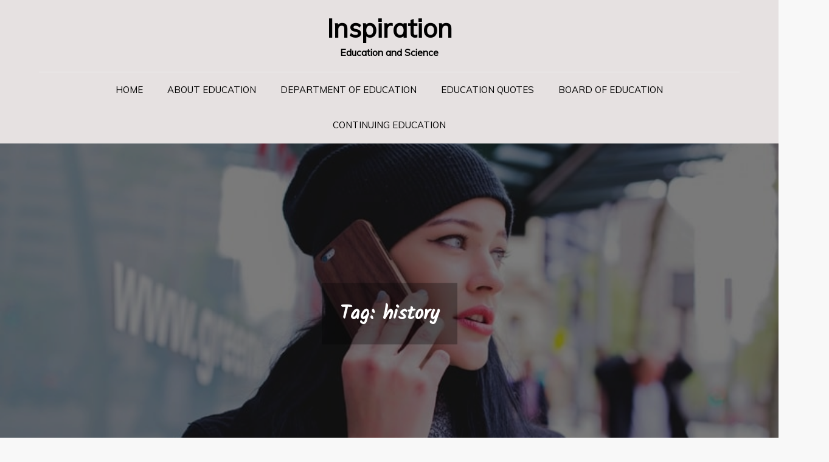

--- FILE ---
content_type: text/html; charset=UTF-8
request_url: https://www.alwatanye.net/tag/history/
body_size: 8708
content:
<!DOCTYPE html> <html lang="en-US"><head>
	<meta charset="UTF-8">
	<meta name="viewport" content="width=device-width, initial-scale=1">
	<link rel="profile" href="https://gmpg.org/xfn/11">
	<link rel="pingback" href="https://www.alwatanye.net/xmlrpc.php">
	
<meta name='robots' content='index, follow, max-image-preview:large, max-snippet:-1, max-video-preview:-1' />

	<!-- This site is optimized with the Yoast SEO plugin v26.5 - https://yoast.com/wordpress/plugins/seo/ -->
	<title>history Archives - Inspiration</title>
	<link rel="canonical" href="https://www.alwatanye.net/tag/history/" />
	<meta property="og:locale" content="en_US" />
	<meta property="og:type" content="article" />
	<meta property="og:title" content="history Archives - Inspiration" />
	<meta property="og:url" content="https://www.alwatanye.net/tag/history/" />
	<meta property="og:site_name" content="Inspiration" />
	<meta name="twitter:card" content="summary_large_image" />
	<script type="application/ld+json" class="yoast-schema-graph">{"@context":"https://schema.org","@graph":[{"@type":"CollectionPage","@id":"https://www.alwatanye.net/tag/history/","url":"https://www.alwatanye.net/tag/history/","name":"history Archives - Inspiration","isPartOf":{"@id":"https://www.alwatanye.net/#website"},"breadcrumb":{"@id":"https://www.alwatanye.net/tag/history/#breadcrumb"},"inLanguage":"en-US"},{"@type":"BreadcrumbList","@id":"https://www.alwatanye.net/tag/history/#breadcrumb","itemListElement":[{"@type":"ListItem","position":1,"name":"Home","item":"https://www.alwatanye.net/"},{"@type":"ListItem","position":2,"name":"history"}]},{"@type":"WebSite","@id":"https://www.alwatanye.net/#website","url":"https://www.alwatanye.net/","name":"Inspiration","description":"Education and Science","potentialAction":[{"@type":"SearchAction","target":{"@type":"EntryPoint","urlTemplate":"https://www.alwatanye.net/?s={search_term_string}"},"query-input":{"@type":"PropertyValueSpecification","valueRequired":true,"valueName":"search_term_string"}}],"inLanguage":"en-US"}]}</script>
	<!-- / Yoast SEO plugin. -->


<link rel='dns-prefetch' href='//fonts.googleapis.com' />
<link rel="alternate" type="application/rss+xml" title="Inspiration &raquo; Feed" href="https://www.alwatanye.net/feed/" />
<link rel="alternate" type="application/rss+xml" title="Inspiration &raquo; history Tag Feed" href="https://www.alwatanye.net/tag/history/feed/" />
<style id='wp-img-auto-sizes-contain-inline-css' type='text/css'>
img:is([sizes=auto i],[sizes^="auto," i]){contain-intrinsic-size:3000px 1500px}
/*# sourceURL=wp-img-auto-sizes-contain-inline-css */
</style>

<style id='wp-emoji-styles-inline-css' type='text/css'>

	img.wp-smiley, img.emoji {
		display: inline !important;
		border: none !important;
		box-shadow: none !important;
		height: 1em !important;
		width: 1em !important;
		margin: 0 0.07em !important;
		vertical-align: -0.1em !important;
		background: none !important;
		padding: 0 !important;
	}
/*# sourceURL=wp-emoji-styles-inline-css */
</style>
<link rel='stylesheet' id='widgetopts-styles-css' href='https://www.alwatanye.net/wp-content/plugins/widget-options/assets/css/widget-options.css?ver=4.1.3' type='text/css' media='all' />
<link rel='stylesheet' id='blogbee-google-fonts-css' href='https://fonts.googleapis.com/css?family=Kalam%7CMuli&#038;subset=latin%2Clatin-ext' type='text/css' media='all' />
<link rel='stylesheet' id='font-awesome-css' href='https://www.alwatanye.net/wp-content/themes/blogbee/assets/css/font-awesome.min.css?ver=4.7.0' type='text/css' media='all' />
<link rel='stylesheet' id='slick-theme-css-css' href='https://www.alwatanye.net/wp-content/themes/blogbee/assets/css/slick-theme.min.css?ver=v2.2.0' type='text/css' media='all' />
<link rel='stylesheet' id='slick-css-css' href='https://www.alwatanye.net/wp-content/themes/blogbee/assets/css/slick.min.css?ver=v1.8.0' type='text/css' media='all' />
<link rel='stylesheet' id='blogbee-blocks-css' href='https://www.alwatanye.net/wp-content/themes/blogbee/assets/css/blocks.min.css?ver=6.9' type='text/css' media='all' />
<link rel='stylesheet' id='blogbee-style-css' href='https://www.alwatanye.net/wp-content/themes/blogbee/style.css?ver=6.9' type='text/css' media='all' />
<style id='blogbee-style-inline-css' type='text/css'>
.site-branding .site-title a,
		.site-description {
			color: #000000}
/*# sourceURL=blogbee-style-inline-css */
</style>
<script type="text/javascript" src="https://www.alwatanye.net/wp-includes/js/jquery/jquery.min.js?ver=3.7.1" id="jquery-core-js"></script>
<script type="text/javascript" src="https://www.alwatanye.net/wp-includes/js/jquery/jquery-migrate.min.js?ver=3.4.1" id="jquery-migrate-js"></script>
<link rel="https://api.w.org/" href="https://www.alwatanye.net/wp-json/" /><link rel="alternate" title="JSON" type="application/json" href="https://www.alwatanye.net/wp-json/wp/v2/tags/83" /><link rel="EditURI" type="application/rsd+xml" title="RSD" href="https://www.alwatanye.net/xmlrpc.php?rsd" />
<meta name="generator" content="WordPress 6.9" />
<!-- MagenetMonetization V: 1.0.29.3--><!-- MagenetMonetization 1 --><!-- MagenetMonetization 1.1 --><link rel="icon" href="https://www.alwatanye.net/wp-content/uploads/2020/07/cropped-learning-3245793_1920-32x32.jpg" sizes="32x32" />
<link rel="icon" href="https://www.alwatanye.net/wp-content/uploads/2020/07/cropped-learning-3245793_1920-192x192.jpg" sizes="192x192" />
<link rel="apple-touch-icon" href="https://www.alwatanye.net/wp-content/uploads/2020/07/cropped-learning-3245793_1920-180x180.jpg" />
<meta name="msapplication-TileImage" content="https://www.alwatanye.net/wp-content/uploads/2020/07/cropped-learning-3245793_1920-270x270.jpg" />
</head>

<body class="archive tag tag-history tag-83 wp-theme-blogbee group-blog hfeed right-sidebar">
<div id="page" class="site"><a class="skip-link screen-reader-text" href="#content">Skip to content</a>		<header id="masthead" class="site-header nav-shrink" role="banner">    <div class="wrapper">
        <div class="site-branding">
            <div class="site-logo">
                            </div><!-- .site-logo -->

            <div id="site-identity">
                <h1 class="site-title">
                    <a href="https://www.alwatanye.net/" rel="home">  Inspiration</a>
                </h1>

                                    <p class="site-description">Education and Science</p>
                            </div><!-- #site-identity -->
        </div> <!-- .site-branding -->

        <nav id="site-navigation" class="main-navigation" role="navigation" aria-label="Primary Menu">
            <button type="button" class="menu-toggle">
                <span class="icon-bar"></span>
                <span class="icon-bar"></span>
                <span class="icon-bar"></span>
            </button>

            <div class="menu-top-menu-container"><ul id="primary-menu" class="nav-menu"><li id="menu-item-19" class="menu-item menu-item-type-custom menu-item-object-custom menu-item-home menu-item-19"><a href="https://www.alwatanye.net">Home</a></li>
<li id="menu-item-737" class="menu-item menu-item-type-taxonomy menu-item-object-category menu-item-737"><a href="https://www.alwatanye.net/category/about-education/">About Education</a></li>
<li id="menu-item-738" class="menu-item menu-item-type-taxonomy menu-item-object-category menu-item-738"><a href="https://www.alwatanye.net/category/department-of-education/">Department Of Education</a></li>
<li id="menu-item-739" class="menu-item menu-item-type-taxonomy menu-item-object-category menu-item-739"><a href="https://www.alwatanye.net/category/education-quotes/">Education Quotes</a></li>
<li id="menu-item-740" class="menu-item menu-item-type-taxonomy menu-item-object-category menu-item-740"><a href="https://www.alwatanye.net/category/board-of-education/">Board Of Education</a></li>
<li id="menu-item-741" class="menu-item menu-item-type-taxonomy menu-item-object-category menu-item-741"><a href="https://www.alwatanye.net/category/continuing-education/">Continuing Education</a></li>
</ul></div>        </nav><!-- #site-navigation -->
    </div><!-- .wrapper -->
</header> <!-- header ends here -->	<div id="content" class="site-content">
	        <div id="page-site-header" style="background-image: url('https://www.alwatanye.net/wp-content/themes/blogbee/assets/images/default-header.jpg');">
            <div class="overlay"></div>
            <header class='page-header'> 
                <div class="wrapper">
                    <h2 class="page-title">Tag: <span>history</span></h2>                </div><!-- .wrapper -->
            </header>
        </div><!-- #page-site-header -->
        <div class= "page-section">	<div class="wrapper page-section">
		<div id="primary" class="content-area">
			<main id="main" class="site-main blog-posts-wrapper" role="main">
				<div class="col-3 grid">

						
<article id="post-11796"  class="grid-item no-post-thumbnail post-11796 post type-post status-publish format-standard hentry category-board-of-education tag-expertise tag-history tag-instructional tag-timeline" >
	<div class="post-item">
				<div class="entry-meta posted-on">
					<span class="byline">By <span class="author vcard"><a href="https://www.alwatanye.net/author/admin/" class="url" itemprop="url">Michael</a></span></span><span class="date"><a href="https://www.alwatanye.net/the-history-of-instructional-expertise-timeline/" rel="bookmark"><time class="entry-date published updated" datetime="2020-09-01T15:55:33+00:00">September 1, 2020</time></a></span><spam class="read-time"><i class="fa fa-clock-o"></i>3 min read </spam>				</div><!-- .entry-meta -->
		<div class="entry-container">
			<header class="entry-header">
				
				<h2 class="entry-title"><a href="https://www.alwatanye.net/the-history-of-instructional-expertise-timeline/" rel="bookmark">The History Of Instructional Expertise Timeline</a></h2>
				
			</header><!-- .entry-header -->

			<div class="entry-content">
				<p><img decoding="async" class='wp-post-image' style='float:left;margin-right:10px;' src="http://thumbs.slideserve.com/1_2822631.jpg" width="257px" alt="Board Of Education"/>As the second largest school system in Georgia, CCSD is chargeable for educating nearly 113,000 college students in a diverse, continuously changing suburban environment. Extra Advantageous-tuning Devices: Update your weblog publish and categorize it (you presumably can research more about WordPress lessons and tags proper right here ). Beginning out with WordPress not solely gives you that ownership that&#8217;s so missing with Blogger, nevertheless furthermore items you on a foundation which you may merely assemble on if the situation requires it. Turner says the perfect three website company drivers for his website are, in descending order, criticism of the BBC&#8217;s political safety, posts highlighting hypocritical actions by senior Conservative politicians (whenever you write about some gaffe they&#8217;ve achieved it&#8217;s absolute goldâ€), and exposÃ©s of people all via the Labour social gathering working to undermine Corbyn&#8217;s management by means of the media.</p>
<p>What did they try this stands out this year?:Â Ms. D makes positive her kids do their curriculum actions and other Particular Training occasions all through the cities. Tell about this instructor and why they should be acknowledged?:Â She all the time goes above and beyond to help each one among her students succeed, in addition to all the time being so cheerful and friendly to the workers.</p>
<p>Colleges and group organizations which were offering meals during the unanticipated school closures might continue to operate into the common Summer time Food Service Program season with present flexibilities, including area eligibility and non-congregate feeding, till June 30, 2020.</p>
<p>What did they do this stands out this 12 months?:Â She helped me to put in writing in cursive letters. Tell about this instructor and why they need to be acknowledged?:Â Miss Michele, as her students name her, is an unbelievable TEACHER. Our tool collects information from social media, dialogue boards, web pages, blogs and knowledge.</p>
<p>What did they do that stands out this 12 months?:Â She is ensuring that no pupil that has her class fails at any topic. The Goshen Central School District Board of Schooling is composed of seven volunteer members who are elected by the community. Inform about this trainer and why they need to be recognized?:Â She is passionate in what she teaches and is throughout a kind, friendly particular person.&hellip;</p>			</div><!-- .entry-content -->
			<div class="entry-meta">
				<span class="cat-links"><ul class="post-categories">
	<li><a href="https://www.alwatanye.net/category/board-of-education/" rel="category tag">Board Of Education</a></li></ul></span>			</div><!-- .entry-meta -->


		</div><!-- .entry-container -->
	</div><!-- .post-item -->
</article><!-- #post-## -->
	
<article id="post-12324"  class="grid-item no-post-thumbnail post-12324 post type-post status-publish format-standard hentry category-board-of-education tag-history tag-instructional tag-technology tag-timeline" >
	<div class="post-item">
				<div class="entry-meta posted-on">
					<span class="byline">By <span class="author vcard"><a href="https://www.alwatanye.net/author/admin/" class="url" itemprop="url">Michael</a></span></span><span class="date"><a href="https://www.alwatanye.net/the-history-of-instructional-technology-timeline/" rel="bookmark"><time class="entry-date published updated" datetime="2019-10-04T10:51:13+00:00">October 4, 2019</time></a></span><spam class="read-time"><i class="fa fa-clock-o"></i>3 min read </spam>				</div><!-- .entry-meta -->
		<div class="entry-container">
			<header class="entry-header">
				
				<h2 class="entry-title"><a href="https://www.alwatanye.net/the-history-of-instructional-technology-timeline/" rel="bookmark">The History Of Instructional Technology Timeline</a></h2>
				
			</header><!-- .entry-header -->

			<div class="entry-content">
				<p><img decoding="async" class='wp-post-image' style='float:left;margin-right:10px;' src="https://4.bp.blogspot.com/-Z1WKAY6pUKA/T7UkgzsR6KI/AAAAAAAAA-8/lUoKz6Qirkk/s400/brown+vs+board+of+education+classroom.jpg" width="251px" alt="Board Of Education"/>Because the second largest school system in Georgia, CCSD is responsible for educating practically 113,000 students in a diverse, always changing suburban environment. Cobb students across the District will be capable to proceed to pick up a 5-day provide of breakfasts and lunches at eight school locations. Faculty faculty students fascinated with focusing their evaluation on enterprise are recommended to search out the Data Packages diploma selections provided by the Division of Accounting and Information Packages.</p>
<p>What did they do that stands out this year?: She has made my son&#8217;s 1st grade 12 months a peaceful, enjoyable expertise. Furthermore, some faculties and universities require their computer expertise diploma on-line college students to attend courses full-time, others allow school college students to review half-time and full their coursework at a tempo that fits them.</p>
<p>What did they do this stands out this year?: She at all times is sweet to the students and isn&#8217;t impolite or disrespectful towards the students. Tell about this trainer and why they need to be acknowledged?: She goes above and beyond to help all the scholars out.</p>
<p>Inform about this trainer and why they should be acknowledged?: Jeff DeVries truly cares about his college students. Tell about this trainer and why they should be recognized?: Ms. Murphy at all times goes above and past in the case of the scholars. The mission of the North Carolina State Board of Education is to use its constitutional authority to guard and keep the proper of a sound, basic schooling for every little one in North Carolina Public Colleges.</p>
<p>What did they do that stands out this yr?: She&#8217;s the youngest instructor in our building and she or he laughs with us and jokes with us. The Automotive Experience program prepares college school students for employment as automotive technicians by providing them with state-of-the-paintings work automotive service restore methods.&hellip;</p>			</div><!-- .entry-content -->
			<div class="entry-meta">
				<span class="cat-links"><ul class="post-categories">
	<li><a href="https://www.alwatanye.net/category/board-of-education/" rel="category tag">Board Of Education</a></li></ul></span>			</div><!-- .entry-meta -->


		</div><!-- .entry-container -->
	</div><!-- .post-item -->
</article><!-- #post-## -->
				</div>
						</main><!-- #main -->
		</div><!-- #primary -->

		<!-- MagenetMonetization 4 -->	<aside id="secondary" class="widget-area" role="complementary">
		<!-- MagenetMonetization 5 --><aside id="search-2" class="widget widget_search">
<form role="search" method="get" class="search-form" action="https://www.alwatanye.net/">
    <label>
        <span class="screen-reader-text">Search for:</span>
        <input type="search" class="search-field" placeholder="Search ..." value="" name="s" title="Search for:" />
    </label>
    <button type="submit" class="search-submit" value="Search"><i class="fa fa-search"></i></button>
</form></aside><!-- MagenetMonetization 5 -->
		<aside id="recent-posts-2" class="widget widget_recent_entries">
		<h2 class="widget-title">Recent Posts</h2>
		<ul>
											<li>
					<a href="https://www.alwatanye.net/dekalb-county-college-district/">DeKalb County College District</a>
									</li>
											<li>
					<a href="https://www.alwatanye.net/why-we-ask-abouteducational-attainment-undergraduate-field-of-degree/">Why We Ask AboutEducational Attainment, Undergraduate Field Of Degree</a>
									</li>
											<li>
					<a href="https://www.alwatanye.net/pc-keyboard-archives/">Pc Keyboard Archives</a>
									</li>
											<li>
					<a href="https://www.alwatanye.net/university-of-colorado-boulder/">University Of Colorado Boulder</a>
									</li>
											<li>
					<a href="https://www.alwatanye.net/basic-training-department-general-training-department/">Basic Training Department General Training Department</a>
									</li>
					</ul>

		</aside><!-- MagenetMonetization 5 --><aside id="archives-2" class="widget widget_archive"><h2 class="widget-title">Archives</h2>
			<ul>
					<li><a href='https://www.alwatanye.net/2025/12/'>December 2025</a></li>
	<li><a href='https://www.alwatanye.net/2025/11/'>November 2025</a></li>
	<li><a href='https://www.alwatanye.net/2025/10/'>October 2025</a></li>
	<li><a href='https://www.alwatanye.net/2025/09/'>September 2025</a></li>
	<li><a href='https://www.alwatanye.net/2025/08/'>August 2025</a></li>
	<li><a href='https://www.alwatanye.net/2025/07/'>July 2025</a></li>
	<li><a href='https://www.alwatanye.net/2025/06/'>June 2025</a></li>
	<li><a href='https://www.alwatanye.net/2025/05/'>May 2025</a></li>
	<li><a href='https://www.alwatanye.net/2025/04/'>April 2025</a></li>
	<li><a href='https://www.alwatanye.net/2024/06/'>June 2024</a></li>
	<li><a href='https://www.alwatanye.net/2024/02/'>February 2024</a></li>
	<li><a href='https://www.alwatanye.net/2024/01/'>January 2024</a></li>
	<li><a href='https://www.alwatanye.net/2023/12/'>December 2023</a></li>
	<li><a href='https://www.alwatanye.net/2023/11/'>November 2023</a></li>
	<li><a href='https://www.alwatanye.net/2023/10/'>October 2023</a></li>
	<li><a href='https://www.alwatanye.net/2023/09/'>September 2023</a></li>
	<li><a href='https://www.alwatanye.net/2023/08/'>August 2023</a></li>
	<li><a href='https://www.alwatanye.net/2023/07/'>July 2023</a></li>
	<li><a href='https://www.alwatanye.net/2023/06/'>June 2023</a></li>
	<li><a href='https://www.alwatanye.net/2023/05/'>May 2023</a></li>
	<li><a href='https://www.alwatanye.net/2023/04/'>April 2023</a></li>
	<li><a href='https://www.alwatanye.net/2023/03/'>March 2023</a></li>
	<li><a href='https://www.alwatanye.net/2023/02/'>February 2023</a></li>
	<li><a href='https://www.alwatanye.net/2023/01/'>January 2023</a></li>
	<li><a href='https://www.alwatanye.net/2022/12/'>December 2022</a></li>
	<li><a href='https://www.alwatanye.net/2022/11/'>November 2022</a></li>
	<li><a href='https://www.alwatanye.net/2022/10/'>October 2022</a></li>
	<li><a href='https://www.alwatanye.net/2022/09/'>September 2022</a></li>
	<li><a href='https://www.alwatanye.net/2022/08/'>August 2022</a></li>
	<li><a href='https://www.alwatanye.net/2022/07/'>July 2022</a></li>
	<li><a href='https://www.alwatanye.net/2022/06/'>June 2022</a></li>
	<li><a href='https://www.alwatanye.net/2022/05/'>May 2022</a></li>
	<li><a href='https://www.alwatanye.net/2022/04/'>April 2022</a></li>
	<li><a href='https://www.alwatanye.net/2022/03/'>March 2022</a></li>
	<li><a href='https://www.alwatanye.net/2022/02/'>February 2022</a></li>
	<li><a href='https://www.alwatanye.net/2022/01/'>January 2022</a></li>
	<li><a href='https://www.alwatanye.net/2021/12/'>December 2021</a></li>
	<li><a href='https://www.alwatanye.net/2021/11/'>November 2021</a></li>
	<li><a href='https://www.alwatanye.net/2021/10/'>October 2021</a></li>
	<li><a href='https://www.alwatanye.net/2021/09/'>September 2021</a></li>
	<li><a href='https://www.alwatanye.net/2021/08/'>August 2021</a></li>
	<li><a href='https://www.alwatanye.net/2021/07/'>July 2021</a></li>
	<li><a href='https://www.alwatanye.net/2021/06/'>June 2021</a></li>
	<li><a href='https://www.alwatanye.net/2021/05/'>May 2021</a></li>
	<li><a href='https://www.alwatanye.net/2021/04/'>April 2021</a></li>
	<li><a href='https://www.alwatanye.net/2021/03/'>March 2021</a></li>
	<li><a href='https://www.alwatanye.net/2021/02/'>February 2021</a></li>
	<li><a href='https://www.alwatanye.net/2021/01/'>January 2021</a></li>
	<li><a href='https://www.alwatanye.net/2020/12/'>December 2020</a></li>
	<li><a href='https://www.alwatanye.net/2020/11/'>November 2020</a></li>
	<li><a href='https://www.alwatanye.net/2020/10/'>October 2020</a></li>
	<li><a href='https://www.alwatanye.net/2020/09/'>September 2020</a></li>
	<li><a href='https://www.alwatanye.net/2020/08/'>August 2020</a></li>
	<li><a href='https://www.alwatanye.net/2020/07/'>July 2020</a></li>
	<li><a href='https://www.alwatanye.net/2020/06/'>June 2020</a></li>
	<li><a href='https://www.alwatanye.net/2020/05/'>May 2020</a></li>
	<li><a href='https://www.alwatanye.net/2020/04/'>April 2020</a></li>
	<li><a href='https://www.alwatanye.net/2020/03/'>March 2020</a></li>
	<li><a href='https://www.alwatanye.net/2020/02/'>February 2020</a></li>
	<li><a href='https://www.alwatanye.net/2020/01/'>January 2020</a></li>
	<li><a href='https://www.alwatanye.net/2019/12/'>December 2019</a></li>
	<li><a href='https://www.alwatanye.net/2019/11/'>November 2019</a></li>
	<li><a href='https://www.alwatanye.net/2019/10/'>October 2019</a></li>
	<li><a href='https://www.alwatanye.net/2019/09/'>September 2019</a></li>
	<li><a href='https://www.alwatanye.net/2019/08/'>August 2019</a></li>
	<li><a href='https://www.alwatanye.net/2019/07/'>July 2019</a></li>
	<li><a href='https://www.alwatanye.net/2019/06/'>June 2019</a></li>
	<li><a href='https://www.alwatanye.net/2019/05/'>May 2019</a></li>
	<li><a href='https://www.alwatanye.net/2019/04/'>April 2019</a></li>
	<li><a href='https://www.alwatanye.net/2019/03/'>March 2019</a></li>
	<li><a href='https://www.alwatanye.net/2019/02/'>February 2019</a></li>
	<li><a href='https://www.alwatanye.net/2019/01/'>January 2019</a></li>
	<li><a href='https://www.alwatanye.net/2018/12/'>December 2018</a></li>
			</ul>

			</aside><!-- MagenetMonetization 5 --><aside id="categories-2" class="widget widget_categories"><h2 class="widget-title">Categories</h2>
			<ul>
					<li class="cat-item cat-item-544"><a href="https://www.alwatanye.net/category/about-education/">About Education</a>
</li>
	<li class="cat-item cat-item-541"><a href="https://www.alwatanye.net/category/board-of-education/">Board Of Education</a>
</li>
	<li class="cat-item cat-item-540"><a href="https://www.alwatanye.net/category/continuing-education/">Continuing Education</a>
</li>
	<li class="cat-item cat-item-543"><a href="https://www.alwatanye.net/category/department-of-education/">Department Of Education</a>
</li>
	<li class="cat-item cat-item-542"><a href="https://www.alwatanye.net/category/education-quotes/">Education Quotes</a>
</li>
	<li class="cat-item cat-item-1"><a href="https://www.alwatanye.net/category/general/">General</a>
</li>
			</ul>

			</aside><!-- MagenetMonetization 5 --><aside id="nav_menu-4" class="widget widget_nav_menu"><div class="menu-side-bar-container"><ul id="menu-side-bar" class="menu"><li id="menu-item-104" class="menu-item menu-item-type-post_type menu-item-object-page menu-item-104"><a href="https://www.alwatanye.net/advertise-here/">Advertise here</a></li>
<li id="menu-item-102" class="menu-item menu-item-type-post_type menu-item-object-page menu-item-102"><a href="https://www.alwatanye.net/contact-us/">Contact Us</a></li>
<li id="menu-item-103" class="menu-item menu-item-type-post_type menu-item-object-page menu-item-103"><a href="https://www.alwatanye.net/disclosure-policy/">Disclosure Policy</a></li>
<li id="menu-item-101" class="menu-item menu-item-type-post_type menu-item-object-page menu-item-101"><a href="https://www.alwatanye.net/sitemap/">Sitemap</a></li>
</ul></div></aside><!-- MagenetMonetization 5 --><aside id="calendar-2" class="widget widget_calendar"><div id="calendar_wrap" class="calendar_wrap"><table id="wp-calendar" class="wp-calendar-table">
	<caption>December 2025</caption>
	<thead>
	<tr>
		<th scope="col" aria-label="Monday">M</th>
		<th scope="col" aria-label="Tuesday">T</th>
		<th scope="col" aria-label="Wednesday">W</th>
		<th scope="col" aria-label="Thursday">T</th>
		<th scope="col" aria-label="Friday">F</th>
		<th scope="col" aria-label="Saturday">S</th>
		<th scope="col" aria-label="Sunday">S</th>
	</tr>
	</thead>
	<tbody>
	<tr><td><a href="https://www.alwatanye.net/2025/12/01/" aria-label="Posts published on December 1, 2025">1</a></td><td>2</td><td>3</td><td><a href="https://www.alwatanye.net/2025/12/04/" aria-label="Posts published on December 4, 2025">4</a></td><td>5</td><td>6</td><td>7</td>
	</tr>
	<tr>
		<td><a href="https://www.alwatanye.net/2025/12/08/" aria-label="Posts published on December 8, 2025">8</a></td><td>9</td><td>10</td><td><a href="https://www.alwatanye.net/2025/12/11/" aria-label="Posts published on December 11, 2025">11</a></td><td>12</td><td>13</td><td>14</td>
	</tr>
	<tr>
		<td><a href="https://www.alwatanye.net/2025/12/15/" aria-label="Posts published on December 15, 2025">15</a></td><td>16</td><td>17</td><td>18</td><td><a href="https://www.alwatanye.net/2025/12/19/" aria-label="Posts published on December 19, 2025">19</a></td><td>20</td><td>21</td>
	</tr>
	<tr>
		<td><a href="https://www.alwatanye.net/2025/12/22/" aria-label="Posts published on December 22, 2025">22</a></td><td>23</td><td id="today">24</td><td>25</td><td>26</td><td>27</td><td>28</td>
	</tr>
	<tr>
		<td>29</td><td>30</td><td>31</td>
		<td class="pad" colspan="4">&nbsp;</td>
	</tr>
	</tbody>
	</table><nav aria-label="Previous and next months" class="wp-calendar-nav">
		<span class="wp-calendar-nav-prev"><a href="https://www.alwatanye.net/2025/11/">&laquo; Nov</a></span>
		<span class="pad">&nbsp;</span>
		<span class="wp-calendar-nav-next">&nbsp;</span>
	</nav></div></aside><!-- MagenetMonetization 5 -->	</aside><!-- #secondary -->
	</div><!-- .wrapper/.page-section-->
<!-- wmm d --></div>		</div>
		<footer id="colophon" class="site-footer" role="contentinfo">        <div class="site-info">
                        <div class="wrapper">
                <span class="copy-right">Copyright &copy; All rights reserved.Theme BlogBee by <a target="_blank" rel="designer" href="http://sensationaltheme.com/">Sensational Theme</a></span>
            </div> 
        </div> <!-- site generator ends here -->
        
    		</footer><script type="speculationrules">
{"prefetch":[{"source":"document","where":{"and":[{"href_matches":"/*"},{"not":{"href_matches":["/wp-*.php","/wp-admin/*","/wp-content/uploads/*","/wp-content/*","/wp-content/plugins/*","/wp-content/themes/blogbee/*","/*\\?(.+)"]}},{"not":{"selector_matches":"a[rel~=\"nofollow\"]"}},{"not":{"selector_matches":".no-prefetch, .no-prefetch a"}}]},"eagerness":"conservative"}]}
</script>
<script type="text/javascript" src="https://www.alwatanye.net/wp-content/themes/blogbee/assets/js/slick.min.js?ver=2017417" id="jquery-slick-js"></script>
<script type="text/javascript" src="https://www.alwatanye.net/wp-content/themes/blogbee/assets/js/jquery.matchHeight.min.js?ver=2017417" id="jquery-match-height-js"></script>
<script type="text/javascript" src="https://www.alwatanye.net/wp-content/themes/blogbee/assets/js/imagesloaded.pkgd.min.js?ver=2017417" id="jquery-imagesloaded-js"></script>
<script type="text/javascript" src="https://www.alwatanye.net/wp-content/themes/blogbee/assets/js/packery.pkgd.min.js?ver=2017417" id="jquery-packery-js"></script>
<script type="text/javascript" src="https://www.alwatanye.net/wp-content/themes/blogbee/assets/js/navigation.min.js?ver=20151215" id="blogbee-navigation-js"></script>
<script type="text/javascript" src="https://www.alwatanye.net/wp-content/themes/blogbee/assets/js/skip-link-focus-fix.min.js?ver=20151215" id="blogbee-skip-link-focus-fix-js"></script>
<script type="text/javascript" src="https://www.alwatanye.net/wp-content/themes/blogbee/assets/js/custom.min.js?ver=20151215" id="blogbee-custom-js-js"></script>
<script id="wp-emoji-settings" type="application/json">
{"baseUrl":"https://s.w.org/images/core/emoji/17.0.2/72x72/","ext":".png","svgUrl":"https://s.w.org/images/core/emoji/17.0.2/svg/","svgExt":".svg","source":{"concatemoji":"https://www.alwatanye.net/wp-includes/js/wp-emoji-release.min.js?ver=6.9"}}
</script>
<script type="module">
/* <![CDATA[ */
/*! This file is auto-generated */
const a=JSON.parse(document.getElementById("wp-emoji-settings").textContent),o=(window._wpemojiSettings=a,"wpEmojiSettingsSupports"),s=["flag","emoji"];function i(e){try{var t={supportTests:e,timestamp:(new Date).valueOf()};sessionStorage.setItem(o,JSON.stringify(t))}catch(e){}}function c(e,t,n){e.clearRect(0,0,e.canvas.width,e.canvas.height),e.fillText(t,0,0);t=new Uint32Array(e.getImageData(0,0,e.canvas.width,e.canvas.height).data);e.clearRect(0,0,e.canvas.width,e.canvas.height),e.fillText(n,0,0);const a=new Uint32Array(e.getImageData(0,0,e.canvas.width,e.canvas.height).data);return t.every((e,t)=>e===a[t])}function p(e,t){e.clearRect(0,0,e.canvas.width,e.canvas.height),e.fillText(t,0,0);var n=e.getImageData(16,16,1,1);for(let e=0;e<n.data.length;e++)if(0!==n.data[e])return!1;return!0}function u(e,t,n,a){switch(t){case"flag":return n(e,"\ud83c\udff3\ufe0f\u200d\u26a7\ufe0f","\ud83c\udff3\ufe0f\u200b\u26a7\ufe0f")?!1:!n(e,"\ud83c\udde8\ud83c\uddf6","\ud83c\udde8\u200b\ud83c\uddf6")&&!n(e,"\ud83c\udff4\udb40\udc67\udb40\udc62\udb40\udc65\udb40\udc6e\udb40\udc67\udb40\udc7f","\ud83c\udff4\u200b\udb40\udc67\u200b\udb40\udc62\u200b\udb40\udc65\u200b\udb40\udc6e\u200b\udb40\udc67\u200b\udb40\udc7f");case"emoji":return!a(e,"\ud83e\u1fac8")}return!1}function f(e,t,n,a){let r;const o=(r="undefined"!=typeof WorkerGlobalScope&&self instanceof WorkerGlobalScope?new OffscreenCanvas(300,150):document.createElement("canvas")).getContext("2d",{willReadFrequently:!0}),s=(o.textBaseline="top",o.font="600 32px Arial",{});return e.forEach(e=>{s[e]=t(o,e,n,a)}),s}function r(e){var t=document.createElement("script");t.src=e,t.defer=!0,document.head.appendChild(t)}a.supports={everything:!0,everythingExceptFlag:!0},new Promise(t=>{let n=function(){try{var e=JSON.parse(sessionStorage.getItem(o));if("object"==typeof e&&"number"==typeof e.timestamp&&(new Date).valueOf()<e.timestamp+604800&&"object"==typeof e.supportTests)return e.supportTests}catch(e){}return null}();if(!n){if("undefined"!=typeof Worker&&"undefined"!=typeof OffscreenCanvas&&"undefined"!=typeof URL&&URL.createObjectURL&&"undefined"!=typeof Blob)try{var e="postMessage("+f.toString()+"("+[JSON.stringify(s),u.toString(),c.toString(),p.toString()].join(",")+"));",a=new Blob([e],{type:"text/javascript"});const r=new Worker(URL.createObjectURL(a),{name:"wpTestEmojiSupports"});return void(r.onmessage=e=>{i(n=e.data),r.terminate(),t(n)})}catch(e){}i(n=f(s,u,c,p))}t(n)}).then(e=>{for(const n in e)a.supports[n]=e[n],a.supports.everything=a.supports.everything&&a.supports[n],"flag"!==n&&(a.supports.everythingExceptFlag=a.supports.everythingExceptFlag&&a.supports[n]);var t;a.supports.everythingExceptFlag=a.supports.everythingExceptFlag&&!a.supports.flag,a.supports.everything||((t=a.source||{}).concatemoji?r(t.concatemoji):t.wpemoji&&t.twemoji&&(r(t.twemoji),r(t.wpemoji)))});
//# sourceURL=https://www.alwatanye.net/wp-includes/js/wp-emoji-loader.min.js
/* ]]> */
</script>

<div class="mads-block"></div><script defer src="https://static.cloudflareinsights.com/beacon.min.js/vcd15cbe7772f49c399c6a5babf22c1241717689176015" integrity="sha512-ZpsOmlRQV6y907TI0dKBHq9Md29nnaEIPlkf84rnaERnq6zvWvPUqr2ft8M1aS28oN72PdrCzSjY4U6VaAw1EQ==" data-cf-beacon='{"version":"2024.11.0","token":"9c8269196d1d48aea1f4c224171cdf80","r":1,"server_timing":{"name":{"cfCacheStatus":true,"cfEdge":true,"cfExtPri":true,"cfL4":true,"cfOrigin":true,"cfSpeedBrain":true},"location_startswith":null}}' crossorigin="anonymous"></script>
</body>  
</html><div class="mads-block"></div>

<!-- Page cached by LiteSpeed Cache 7.6.2 on 2025-12-24 19:33:31 -->